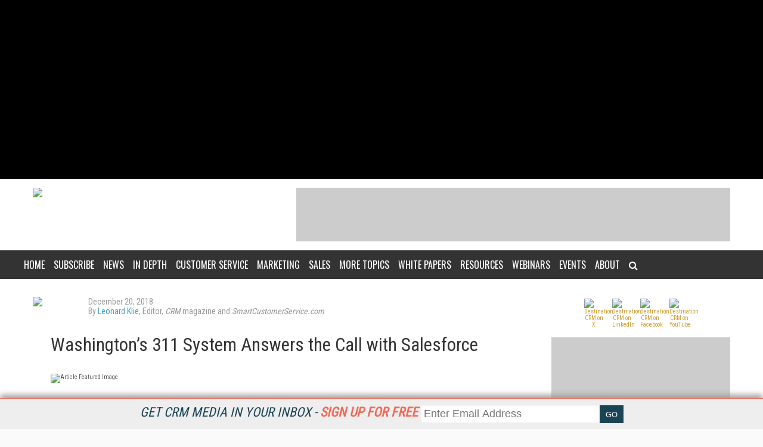

--- FILE ---
content_type: text/html; charset=utf-8
request_url: https://www.google.com/recaptcha/api2/aframe
body_size: 268
content:
<!DOCTYPE HTML><html><head><meta http-equiv="content-type" content="text/html; charset=UTF-8"></head><body><script nonce="UG-l6g5emkFWzJYvHlRMyA">/** Anti-fraud and anti-abuse applications only. See google.com/recaptcha */ try{var clients={'sodar':'https://pagead2.googlesyndication.com/pagead/sodar?'};window.addEventListener("message",function(a){try{if(a.source===window.parent){var b=JSON.parse(a.data);var c=clients[b['id']];if(c){var d=document.createElement('img');d.src=c+b['params']+'&rc='+(localStorage.getItem("rc::a")?sessionStorage.getItem("rc::b"):"");window.document.body.appendChild(d);sessionStorage.setItem("rc::e",parseInt(sessionStorage.getItem("rc::e")||0)+1);localStorage.setItem("rc::h",'1769531621355');}}}catch(b){}});window.parent.postMessage("_grecaptcha_ready", "*");}catch(b){}</script></body></html>